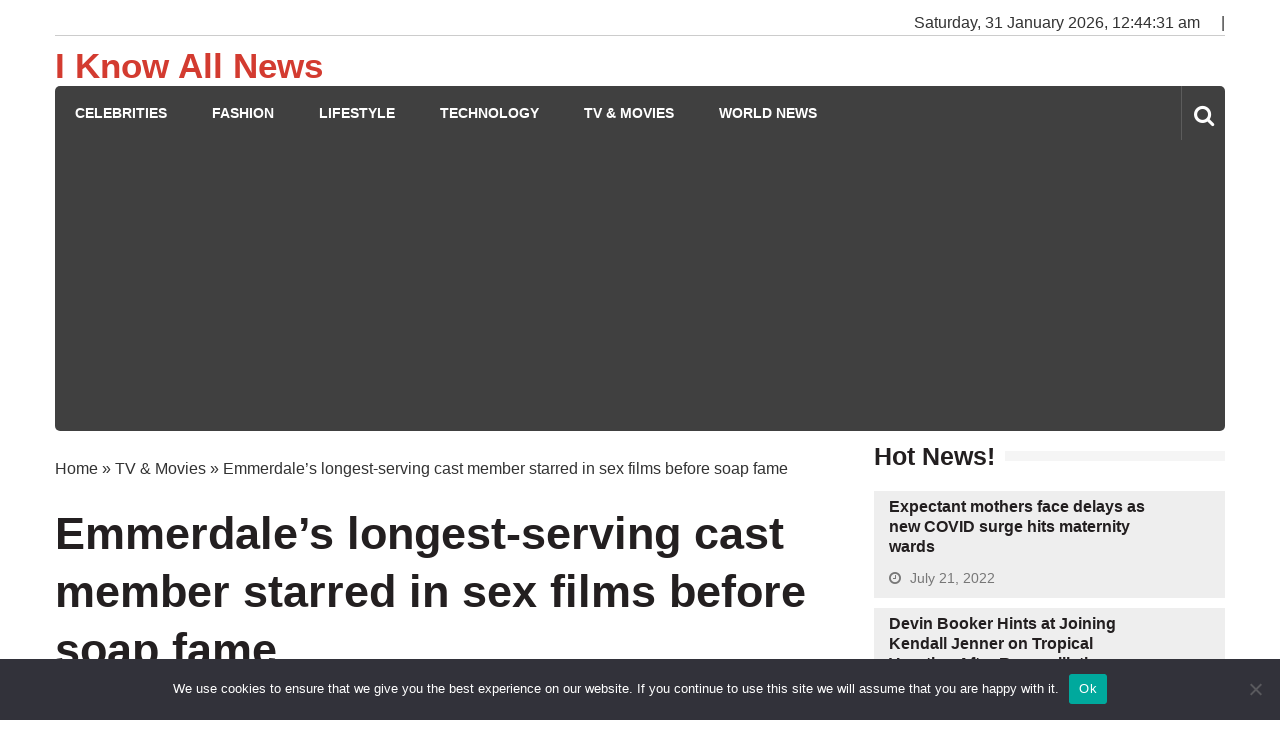

--- FILE ---
content_type: text/html; charset=utf-8
request_url: https://www.google.com/recaptcha/api2/aframe
body_size: 269
content:
<!DOCTYPE HTML><html><head><meta http-equiv="content-type" content="text/html; charset=UTF-8"></head><body><script nonce="4ZU5tGV0L33itPFwzxItCQ">/** Anti-fraud and anti-abuse applications only. See google.com/recaptcha */ try{var clients={'sodar':'https://pagead2.googlesyndication.com/pagead/sodar?'};window.addEventListener("message",function(a){try{if(a.source===window.parent){var b=JSON.parse(a.data);var c=clients[b['id']];if(c){var d=document.createElement('img');d.src=c+b['params']+'&rc='+(localStorage.getItem("rc::a")?sessionStorage.getItem("rc::b"):"");window.document.body.appendChild(d);sessionStorage.setItem("rc::e",parseInt(sessionStorage.getItem("rc::e")||0)+1);localStorage.setItem("rc::h",'1769820270085');}}}catch(b){}});window.parent.postMessage("_grecaptcha_ready", "*");}catch(b){}</script></body></html>